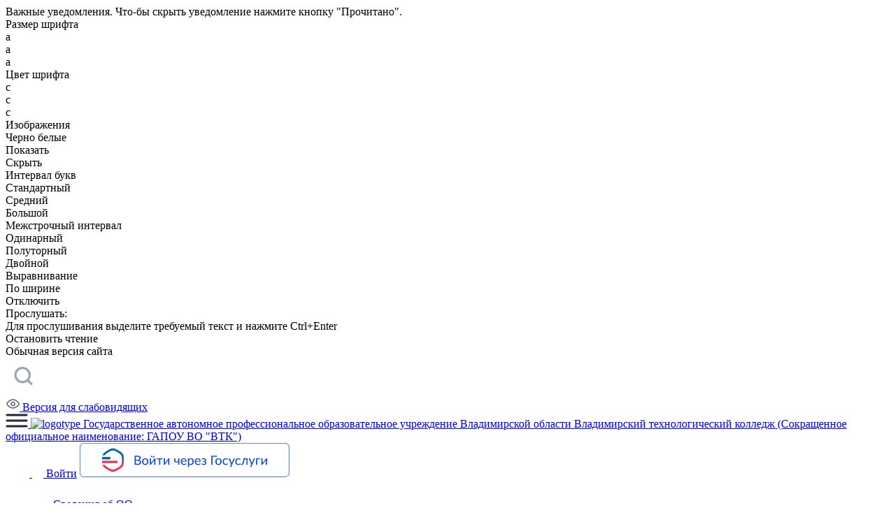

--- FILE ---
content_type: text/html; charset=UTF-8
request_url: https://xn---7-dlc6agxs.xn--p1ai/abiturientam/spisok-postupleniya/
body_size: 16129
content:
<!DOCTYPE html>
<html lang="ru">

<head>
    <meta charset="UTF-8">
    <meta http-equiv="X-UA-Compatible" content="IE=edge">
    <meta name="viewport" content="width=device-width, initial-scale=1.0">
    <link rel="shortcut icon" href="/local/templates/webizi_spo_redisign/img/favicon.svg?v=2" type="image/x-icon">
    <!-- Open Graph разметка -->
    <meta property="og:title" content="Государственное автономное профессиональное образовательное учреждение Владимирской области Владимирский технологический колледж (Сокращенное официальное наименование: ГАПОУ ВО &quot;ВТК&quot;)" />
    <meta property="og:description" content="" />
    <meta property="og:type" content="website" />
    <meta property="og:url" content="t938020.spo.obrazovanie33.ru" />
    <meta property="og:image" content="/local/templates/webizi_spo_redisign/img/graph_img.jpg" />
    <meta property="og:site_name" content="Государственное автономное профессиональное образовательное учреждение Владимирской области Владимирский технологический колледж (Сокращенное официальное наименование: ГАПОУ ВО &quot;ВТК&quot;)" />

    <link rel="stylesheet" href="https://fonts.googleapis.com/css2?family=Manrope:wght@400;700;800&display=swap" />
    <link rel="stylesheet" href="https://fonts.googleapis.com/css2?family=Montserrat:wght@400;700&display=swap" />
    <title>
        Абитуриентам    </title>
    <link href="/bitrix/cache/css/20/webizi_spo_redisign/template_198e8a9684966fe41ea779336826300d/template_198e8a9684966fe41ea779336826300d_v1.css?1749633015504399" type="text/css"  data-template-style="true" rel="stylesheet" >
    
    <style>
        .offer-slide:nth-child(2) {
            background-image: url(/upload/resize_cache/uf/59e/6rd3gi08d5tect5hiwaolob1yj7233ms/2200_2000_1/IMG_5397-_2_-_-kopiya.jpg);
            background-repeat: no-repeat;
            background-size: cover;
            /* background-position: center; */
        }

        .offer-slide:nth-child(3) {
            background-image: url(/local/templates/webizi_spo_redisign/img/offer/slide1bg.png);
            background-repeat: no-repeat;
            background-size: cover;
        }
    </style>

    <!-- микроразметка -->
    <script type="application/ld+json">
        {
            "@context": "https://schema.org",
            "@type": "EducationalOrganization",
            "name": "Государственное автономное профессиональное образовательное учреждение Владимирской области Владимирский технологический колледж (Сокращенное официальное наименование: ГАПОУ ВО &quot;ВТК&quot;)",
            "address": "600026, Россия, Владимирская область, г. Владимир, пр-т Строителей, д. 2 Б",
            "telephone": "8 (4922) 33-64-57",
            "email": "vtk33@bk.ru",
            "image": "/local/templates/webizi_spo_redisign/img/favicon.svg?v=2",
            "url": "t938020.spo.obrazovanie33.ru",
            "sameAs": [
                "",
                "https://vk.com/gapou_vo_vtk",
                "",
                "https://sferum.ru/?p=messages&join=owTOgb0kgRwpNn7LSFOxNBlBSj2lin3lcOQ="
            ],
            "geo": {
                "@type": "GeoCoordinates",
                "latitude": "56.148561",
                "longitude": " 40.371320999999966"
            }
        }
    </script>
    <!-- микроразметка -->

</head>

<body>
    
    <div class="notification-container">
    <div id="notification" class="uk-modal">
        <div class="uk-modal-dialog uk-modal-dialog-large">
            <a href="" class="uk-modal-close uk-close uk-close-alt"></a>
            <div class="wi-notification-popup">
                <div class="wi-notification-title">Важные уведомления. Что-бы скрыть уведомление нажмите кнопку "Прочитано".</div>
                <div class="uk-accordion">
                </div>
            </div>
        </div>
    </div>
</div>    <div class="wi-special-sblock" data-wisenable="N">
		<div class="wi-special-settings">
			<div class="wi-special-block">
				<div class="wi-special-title">Размер шрифта</div>
				<div class="wi-special-data">
					<div class="wi-special-size" data-wisname="size">
						<div data-wisparam="small" onclick='WISP.setClass({"size": "small"})' title="Уменьшенный размер шрифта" class="wi-special-small"><span>a</span></div>
						<div data-wisparam="medium" onclick='WISP.setClass({"size": "medium"})' title="Нормальный размер шрифта" class="wi-special-medium"><span>a</span></div>
						<div data-wisparam="large" onclick='WISP.setClass({"size": "large"})' title="Увеличенный размер шрифта" class="wi-special-large"><span>a</span></div>
					</div>
				</div>
			</div>
			<div class="wi-special-block">
				<div class="wi-special-title">Цвет шрифта</div>
				<div class="wi-special-data">
					<div class="wi-special-color" data-wisname="color">
						<div data-wisparam="bw" onclick='WISP.setClass({"color": "bw"})' title="Черным по белому" class="wi-special-black"><span>c</span></div>
						<div data-wisparam="yb" onclick='WISP.setClass({"color": "yb"})' title="Желтым по черному" class="wi-special-yellow"><span>c</span></div>
						<div data-wisparam="bb" onclick='WISP.setClass({"color": "bb"})' title="Синим по голубому" class="wi-special-blue"><span>c</span></div>
					</div>
				</div>
			</div>
			<div class="wi-special-block">
				<div class="wi-special-title">Изображения</div>
				<div class="wi-special-data">
					<div class="wi-special-image" data-wisname="image">
						<div data-wisparam="gray" onclick='WISP.setClass({"image": "gray"})' title="Преобразовать изображения в черно белый формат" class="wi-special-gray">Черно белые</div>
						<div data-wisparam="on" onclick='WISP.setClass({"image": "on"})' title="Отобразить изображения и фоновые картинки" class="wi-special-on">Показать</div>
						<div data-wisparam="off" onclick='WISP.setClass({"image": "off"})' title="Скрыть изображения и фоновые картинки" class="wi-special-off">Скрыть</div>
					</div>
				</div>
			</div> 
			<div style="clear:both"></div>
			<div class="wi-special-block">
				<div class="wi-special-title">Интервал букв</div>
				<div class="wi-special-data">
					<div class="wi-special-image" data-wisname="kerning">
						<div data-wisparam="standart" onclick='WISP.setClass({"kerning": "standart"})' title="Стандартный" class="wi-special-kstandart">Стандартный</div>
						<div data-wisparam="medium" onclick='WISP.setClass({"kerning": "medium"})' title="Средний" class="wi-special-kmedium">Средний</div>
						<div data-wisparam="large" onclick='WISP.setClass({"kerning": "large"})' title="Большой" class="wi-special-klarge">Большой</div>
					</div>
				</div>
			</div>
			<div class="wi-special-block">
				<div class="wi-special-title">Межстрочный интервал</div>
				<div class="wi-special-data">
					<div class="wi-special-image" data-wisname="interval">
						<div data-wisparam="one" onclick='WISP.setClass({"interval": "one"})' title="Одинарный" class="wi-special-ione">Одинарный</div>
						<div data-wisparam="oneandahalf" onclick='WISP.setClass({"interval": "oneandahalf"})' title="Полуторный" class="wi-special-ioneandahalf">Полуторный</div>
						<div data-wisparam="double" onclick='WISP.setClass({"interval": "double"})' title="Двойной" class="wi-special-idouble">Двойной</div>
					</div>
				</div>
			</div>
			<div class="wi-special-block">
				<div class="wi-special-title">Выравнивание</div>
				<div class="wi-special-data">
					<div class="wi-special-image" data-wisname="align">
						<div data-wisparam="justify" onclick='WISP.setClass({"align": "justify"})' title="По ширине" class="wi-special-ajustify">По ширине</div>
						<div data-wisparam="off" onclick='WISP.setClass({"align": "off"})' title="Полуторный" class="wi-special-aoff">Отключить</div>
					</div>
				</div>
			</div>
			<div class="wi-special-block">
				<div class="wi-special-title">Прослушать:</div>
				<div class="wi-special-data">
					<div id="speack-block">
						<div class="message">Для прослушивания выделите требуемый текст и нажмите Ctrl+Enter</div>
						<span class="cancelText" onclick='WISP.cancelText()'>Остановить чтение</span>
					</div>
				</div>
			</div>
			<div class="wi-special-return"><span onclick="WISP.backToDef(this)" title="Переключиться к обычной версии сайта">Обычная версия сайта</span></div>
		</div>
	</div>        <!--Меню три полоски-->
    <div id="offcanvas-usage" class="new-leftsidebar" uk-offcanvas="mode: none" style="display: none">
        <div class="uk-offcanvas-bar">
            <div class="leftsidebar-wrap">
                                                 <ul id="main-menu" class="sm sm-clean left-sidebar__nav">
							<li class="main-menu__item_withchilds"><a href="/sveden/" >Сведения об образовательной организации</a>
            <ul>
															<li><a href="/sveden/common/">Основные сведения</a></li>
																		<li><a href="/sveden/struct/">Структура и органы управления образовательной организацией</a></li>
																		<li><a href="/sveden/document/">Документы</a></li>
																		<li><a href="/sveden/education/">Образование</a></li>
																		<li><a href="/sveden/eduStandarts/">Образовательные стандарты и требования</a></li>
																		<li><a href="/sveden/managers/">Руководство</a></li>
																		<li><a href="/sveden/employees/">Педагогический состав</a></li>
																		<li><a href="/sveden/dsreda/">Материально-техническое обеспечение и оснащенность образовательного процесса. Доступная среда</a></li>
																		<li><a href="/sveden/grants/">Стипендии и меры поддержки обучающихся</a></li>
																		<li><a href="/sveden/paid_edu/">Платные образовательные услуги</a></li>
																		<li><a href="/sveden/budget/">Финансово-хозяйственная деятельность</a></li>
																		<li><a href="/sveden/vacant/">Вакантные места для приема (перевода) обучающихся»</a></li>
																		<li><a href="/sveden/cooperation/">Международное сотрудничество</a></li>
																		<li><a href="/sveden/food/">Организация питания в образовательной организации</a></li>
										</ul></li>											<li><a href="/sveden/legMap/">Законодательная карта</a></li>
														<li class="main-menu__item_withchilds"><a href="/o-kolledzhe/" >О колледже</a>
            <ul>
															<li><a href="/o-kolledzhe/">История колледжа</a></li>
																		<li><a href="/o-kolledzhe/sotrudnichestvo/">Сотрудничество</a></li>
																		<li><a href="/o-kolledzhe/foto-i-videomaterialy/">Фото и видеоматериалы</a></li>
																		<li><a href="/o-kolledzhe/dostizheniya/">Достижения</a></li>
																		<li><a href="/">История колледжа (видео)</a></li>
																		<li><a href="https://втк-пл7.рф/upk.php">УПК</a></li>
										</ul></li>											<li><a href="/nauchno-issledovatelyskaya-deyatelynost/">Научно-исследовательская деятельность</a></li>
														<li class="main-menu__item_withchilds"><a href="/studencheskaya-zhizn/" >Студенческая жизнь</a>
            <ul>
															<li><a href="/anons/">Анонсы</a></li>
																		<li><a href="/news/">Новости</a></li>
																		<li><a href="/studentam/olimpiady-i-konkursy/?clear_cache=Y">Олимпиады и конкурсы</a></li>
																		<li><a href="/studentam/obyavleniya/volonterskoe-dvizhenie.php?sphrase_id=6263">Волонтерская деятельность</a></li>
																		<li><a href="/studencheskiy-sovet.php">Студенческий совет</a></li>
																		<li><a href="/nauchno-issledovatelyskaya-deyatelynost/">Научно-исследовательская деятельность</a></li>
																		<li><a href="/studencheskaya-zhizn/studencheskiy-sportivnyy-klub-vtk-sport.php">Студенческий спортивный клуб "ВТК-спорт"</a></li>
										</ul></li>											<li><a href="/prochie-dokumenty/">Прочие документы</a></li>
																		<li><a href="/vakansii-kolledzha/">Вакансии колледжа</a></li>
																		<li><a href="/kontakty/">Контакты</a></li>
							
                    </ul>
                                  <ul id="main-menu-user" class="sm sm-clean left-sidebar__nav">
							<li class="main-menu__item_withchilds"><a href="/uchastie-v-proektakh/" >Участие в проектах</a>
            <ul>
															<li><a href="https://втк-пл7.рф/uchastie-v-proektakh/molodye-professionaly.php">СЦК Владимирской области</a></li>
																		<li><a href="/uchastie-v-proektakh/olimpiada-zhkkh.php">Олимпиада ЖКХ</a></li>
																		<li><a href="/uchastie-v-proektakh/molodye-professionaly.php">Чемпионат Профессионалы</a></li>
																		<li><a href="/uchastie-v-proektakh/abilimpiks.php">Чемпионат Абилимпикс</a></li>
																		<li><a href="/uchastie-v-proektakh/proekt-bilet-v-budushchie.php">Проект "Билет в будущие"</a></li>
																		<li><a href="/uchastie-v-proektakh/pervaya-professiya-dlya-shkolnikov.php">Первая профессия для школьников</a></li>
																		<li><a href="/uchastie-v-proektakh/regionalnyy-standart.php">Региональный стандарт кадрового обеспечения</a></li>
																		<li><a href="https://втк-пл7.рф/regionalnaya-innovatsionnaya-ploshchadka.php">Региональная инновационная площадка</a></li>
																		<li><a href="/uchastie-v-proektakh/tsos/">Внедрение ЦОС</a></li>
																		<li><a href="/uchastie-v-proektakh/vedushchiy-kolledzh.php">Ведущий колледж</a></li>
																		<li><a href="/uchastie-v-proektakh/karernoe-soprovozhdenie.php">Карьерное сопровождение</a></li>
																		<li><a href="/uchastie-v-proektakh/втк-пл7.рф/sodeystvie-zanyatosti-natsionalnogo-proekta-demografiya.php">Содействие занятости проекта "Демография"</a></li>
																		<li><a href="https://втк-пл7.рф/otkrytie-masterskikh.php">Федеральный проект "Образование"</a></li>
																		<li><a href="/uchastie-v-proektakh/navyki-mudrykh.php">Проект "Старшее поколение"</a></li>
																		<li><a href="https://втк-пл7.рф/federalnye-proekty/federalnyy-proekt-molodye-professionaly-povyshenie-konkurentosposobnosti-professionalnogo-obrazovani.php?clear_cache=Y">Федеральный проект "Молодые профессионалы"</a></li>
																		<li><a href="/uchastie-v-proektakh/uchastie-v-ftspro.php">Участие в ФЦПРО</a></li>
										</ul></li>							<li class="main-menu__item_withchilds"><a href="/informatsiya-o-proforientatsionnoy-rabote-s-obuchayushchimisya-invalidami-i-litsami-s-ovz/" >Информация для лиц с ОВЗ</a>
            <ul>
															<li><a href="/informatsiya-o-proforientatsionnoy-rabote-s-obuchayushchimisya-invalidami-i-litsami-s-ovz/proforientatsionnaya-rabota.php">Профориентационная работа</a></li>
																		<li><a href="/informatsiya-o-proforientatsionnoy-rabote-s-obuchayushchimisya-invalidami-i-litsami-s-ovz/trudoustroystvo/">Трудоустройство</a></li>
																		<li><a href="/informatsiya-o-proforientatsionnoy-rabote-s-obuchayushchimisya-invalidami-i-litsami-s-ovz/adaptirovannye-obrazovatelnye-programmy/">Адаптированные образовательные программы</a></li>
																		<li><a href="/informatsiya-o-proforientatsionnoy-rabote-s-obuchayushchimisya-invalidami-i-litsami-s-ovz/dostupnaya-sreda/">Доступная среда</a></li>
										</ul></li>							<li class="main-menu__item_withchilds"><a href="/demonstratsionnyy-ekzamen/" >Демонстрационный экзамен</a>
            <ul>
															<li><a href="/demonstratsionnyy-ekzamen/2026-g.php?clear_cache=Y">2026 год</a></li>
																		<li><a href="/demonstratsionnyy-ekzamen/2025-g/">2025 год</a></li>
																		<li><a href="/demonstratsionnyy-ekzamen/2024-g/">2024 год</a></li>
																		<li><a href="/demonstratsionnyy-ekzamen/2023-g/">2023 год</a></li>
																		<li><a href="/demonstratsionnyy-ekzamen/2022-g/">2022 год</a></li>
																		<li><a href="/demonstratsionnyy-ekzamen/2021-g.php">2021 год</a></li>
																		<li><a href="/demonstratsionnyy-ekzamen/2020-g.php">2020 год</a></li>
																		<li><a href="/demonstratsionnyy-ekzamen/2019-g.php">2019 год</a></li>
										</ul></li>											<li><a href="/vospitatelnaya-rabota.php">Воспитательная работа</a></li>
																		<li><a href="/pravovoy-ugolok1/">Правовой уголок</a></li>
														<li class="main-menu__item_withchilds"><a href="/sotrudnikam/" >Независимая оценка качества образования</a>
            <ul>
															<li><a href="/sotrudnikam/pedagogicheskaya-kopilka/">Педагогическая копилка</a></li>
										</ul></li>											<li><a href="/avangard/">Авангард</a></li>
																		<li><a href="/akkreditatsionnyy-monitoring/">Аккредитационный мониторинг</a></li>
																		<li><a href="/protivodeystvie-korruptsii/">Противодействие коррупции</a></li>
							</ul>
            

                <a href="#" class="close-offcanvas">
                    Закрыть
                    <i class="fa fa-close"></i>
                </a>
                <div class="leftsidebar-footer">
                    <div class="leftsidebar-footer__title">
                        Контакты
                    </div>
                    <ul class="reset_ul_ol">
                        <li>
                            <a href="tel:74922322542">
                                <span>Телефон:</span>
                                8 (4922) 33-64-57                            </a>
                        </li>
                        <li>
                            <a href="mailto:info@vamk33.ru">
                                <span>Почта::</span>
                                vtk33@bk.ru                            </a>
                        </li>
                        <li>
                            <span>
                                600026, Россия, Владимирская область, г. Владимир, пр-т Строителей, д. 2 Б                            </span>
                        </li>
                    </ul>
                </div>
            </div>
        </div>
    </div>
    <header class="header">
        <div class="header-top">
            <div class="uk-container">
                <div class="header-top__wrap">
                    <div class="header-top__logotype-wrap">
                                                <a href="/search/" class="base-link search-btn">
                            <img src="/local/templates/webizi_spo_redisign/img/common/icons/search.png" alt="Поиск...">
                        </a>
                    </div>
                    <a href="#" onclick="WISP.init('toSpecial');" class="base-link outlined-link">
                        <span class="link-icon">
                            <img src="/local/templates/webizi_spo_redisign/img/common/icons/grey-eye.png" alt="eye">
                        </span>
                        Версия для слабовидящих
                    </a>
                </div>
            </div>
        </div>
        <div class="header-bottom">
            <div class="uk-container">
                <div class="header-bottom__wrap">
                    <div class="header-bottom__logotype-wrap">
                        <a href="#offcanvas-overlay" class="uk-button uk-button-default uk-margin-small-right header-bottom__menubtn" uk-toggle="target: #offcanvas-usage">
                            <img src="/local/templates/webizi_spo_redisign/img/common/icons/menu.svg" alt="menu">
                        </a>
                        <a href="/" class="header-bottom__logo base-link">
                                                            <img src="/upload/uf/1b1/l8c2uabqouhf9zcbovyrw3wbx1bi3vqk/emblema-VTK-.png" alt="logotype">
                                                        <span>
                                Государственное автономное профессиональное образовательное учреждение Владимирской области Владимирский технологический колледж (Сокращенное официальное наименование: ГАПОУ ВО &quot;ВТК&quot;)                            </span>
                        </a>
                    </div>

                    <div class="header-bottom__actions">
                                                                            <a href="https://vk.com/gapou_vo_vtk" class="base-link social" target="blank">
                                <img src="/local/templates/webizi_spo_redisign/img/common/icons/vk.svg" alt="vk">
                            </a>
                                                                                                    <a href="https://sferum.ru/?p=messages&join=owTOgb0kgRwpNn7LSFOxNBlBSj2lin3lcOQ=" class="base-link social" target="blank">
                                <img src="/local/templates/webizi_spo_redisign/img/common/icons/sferum.svg" alt="sferum">
                            </a>
                                                
                                                    <a href="/auth/" class="base-link base-primary-btn">Войти</a>
                            <a href="https://xn--33-6kcadhwnl3cfdx.xn--p1ai/esia/spo.php" class="gosuslugi_new">
                                <img style="width: 300px;" src="/local/templates/webizi_spo_redisign/img/gosuslugiID_znak+text_L_blue_outline.svg" alt="">
                            </a>
                                            </div>
                </div>
            </div>
        </div>
        <!-- Верхнее меню -->
        <div class="header-navigation">
            <div class="uk-container">
                <ul class="header-navigation__list reset_ul_ol">
                    <li class="header-navigation__item-btn">
                        <a href="/sveden/">
                            <span><img src="/local/templates/webizi_spo_redisign/img/header/document-text.png" alt="beginners"></span>
                            Сведения об ОО
                        </a>
                    </li>
                    <li class="header-navigation__item">
                        <a href="#" class="header-navigation__item-main">
                            <span><img src="/local/templates/webizi_spo_redisign/img/header/beginners.png" alt="beginners"></span>
                            Абитуриентам
                        </a>
                        <div class="header-navigation__menu">
                            <div class="uk-container">
                                <ul class="header-navigation__menu__list reset_ul_ol">
                                    

							<li class="header-navigation__menu__list-item header-navigation__menu__list-item_childs"><a href="/abiturientam/priemnaya-komissiya/" >Приемная комиссия</a>
            <ul class="reset_ul_ol">
															<li><a href="/abiturientam/priemnaya-komissiya/vstupitelnye-ispytaniya/">Вступительные испытания</a></li>
																		<li><a href="/abiturientam/priemnaya-komissiya/reyting-abiturientov/">Рейтинг абитуриентов</a></li>
																		<li><a href="/abiturientam/priemnaya-komissiya/dokumenty-dlya-postupleniya.php">Документы для поступления</a></li>
										</ul></li>											<li><a href="/abiturientam/den-otkrytykh-dverej/">День открытых дверей</a></li>
																		<li><a href="/abiturientam/obshhezhitie-dlya-inogorodnikh-studentov/">Общежитие для иногородних студентов</a></li>
																		<li><a href="/abiturientam/o-kolledzhe/">О колледже</a></li>
																		<li><a href="/abiturientam/spetsialnosti/">Специальности</a></li>
																		<li><a href="https://образование33.рф/elektronnyy-kolledzh">Подать заявление</a></li>
																		<li><a href="https://образование33.рф/elektronnyy-kolledzh/proverka-statusa-zayavleniya/">Проверка поданного заявления </a></li>
																		<li><a href="/abiturientam/test-na-professionalnoe-samoopredelenie/">Тест на профессиональное самоопределение</a></li>
																		<li><a href="/abiturientam/proforientatsiya/">Профориентация</a></li>
																		<li><a href="/abiturientam/obyavleniya/">Объявления</a></li>
							                                    

											<li><a href="/obrkredit-v-spo.php">Обркредит в СПО</a></li>
																		<li><a href="/tselevoe-obuchenie.php">Целевое обучение</a></li>
							





<!-- <div class="header-navigation__menu">
    <div class="uk-container">
        <ul class="header-navigation__menu__list reset_ul_ol">
            <li class="header-navigation__menu__list-item">
                <a href="#">Контакты</a>
            </li>
            <li class="header-navigation__menu__list-item header-navigation__menu__list-item_childs">
                <a href="#">Часто задаваемые вопросы</a>
                <ul class="reset_ul_ol">
                    <li>
                        <a href="#">Контакты 1.1</a>
                    </li>
                    <li>
                        <a href="#">Контакты 1.1</a>
                    </li>
                    <li class="header-navigation__menu__list-item header-navigation__menu__list-item_childs">
                        <a href="#">Контакты 1.1</a>
                        <ul class="reset_ul_ol">
                            <li>
                                <a href="#">Контакты 1.2</a>
                            </li>
                            <li>
                                <a href="#">Контакты 1.2</a>
                            </li>
                            <li>
                                <a href="#">Контакты 1.2</a>
                            </li>
                        </ul>
                    </li>
                </ul>
            </li>
            <li class="header-navigation__menu__list-item">
                <a href="#">Законодательная карта</a>
            </li>
            <li class="header-navigation__menu__list-item">
                <a href="#">Научно-исследовательская деятельность</a>
            </li>
            <li class="header-navigation__menu__list-item">
                <a href="#">Контакты</a>
            </li>
            <li class="header-navigation__menu__list-item">
                <a href="#">Контакты</a>
            </li>
            <li class="header-navigation__menu__list-item">
                <a href="#">Часто задаваемые вопросы</a>
            </li>
            <li class="header-navigation__menu__list-item">
                <a href="#">Законодательная карта</a>
            </li>
            <li class="header-navigation__menu__list-item">
                <a href="#">Научно-исследовательская деятельность</a>
            </li>
            <li class="header-navigation__menu__list-item">
                <a href="#">Контакты</a>
            </li>
        </ul>
    </div>
</div> -->                                </ul>
                            </div>
                        </div>
                    </li>
                    <li class="header-navigation__item">
                        <a href="#" class="header-navigation__item-main">
                            <span><img src="/local/templates/webizi_spo_redisign/img/header/students.png" alt="students"></span>
                            Студентам
                        </a>
                        <div class="header-navigation__menu">
                            <div class="uk-container">
                                <ul class="header-navigation__menu__list reset_ul_ol">
                                    

											<li><a href="/studentam/raspisanie-zvonkov/">Расписание звонков</a></li>
																		<li><a href="/studentam/raspisanie-zanyatij/">Расписание занятий</a></li>
																		<li><a href="/studentam/dokumenty/">Документы</a></li>
																		<li><a href="/studentam/promezhutochnaya-i-itogovaya-attestatsiya/">Промежуточная и итоговая аттестация</a></li>
																		<li><a href="/studentam/praktika/">Практика</a></li>
																		<li><a href="/studentam/metodicheskie-materialy/">Методические материалы</a></li>
																		<li><a href="/studentam/zaochnoe-obuchenie/">Заочное обучение</a></li>
																		<li><a href="/studentam/proforientatsiya/">Профориентация</a></li>
																		<li><a href="/studentam/olimpiady-i-konkursy/">Олимпиады и конкурсы</a></li>
																		<li><a href="/studentam/trudoustrojstvo-vypusknikov/">Трудоустройство выпускников</a></li>
														<li class="header-navigation__menu__list-item header-navigation__menu__list-item_childs"><a href="/studentam/obyavleniya/" >Объявления</a>
            <ul class="reset_ul_ol">
															<li><a href="/studentam/obyavleniya/obyavleniya.php">Объявления студентам</a></li>
																		<li><a href="/studentam/obyavleniya/vaktsinatsiya-ot-koronovirusnoy-infektsii.php">Вакцинация от COVID-19</a></li>
										</ul></li>											<li><a href="/studentam/studencheskaya-zhizn/">Студенческая жизнь</a></li>
																		<li><a href="/studentam/studencheskiy-sovet/">Студенческий совет</a></li>
																		<li><a href="/studentam/tsentr-razmeshcheniya-studentov/">Центр размещения студентов</a></li>
																		<li><a href="/studentam/tsentr-karery/">Центр карьеры</a></li>
																		<li><a href="https://спо.образование33.рф/auth/login-page">Вход в электронный дневник</a></li>
																		<li><a href="/studentam/proekty/">Проекты</a></li>
																		<li><a href="/studentam/meropriyatiya/">Мероприятия</a></li>
																		<li><a href="/studentam/organizatsiya-elektronnogo-i-distantsionnogo-obucheniya/">Организация электронного и дистанционного обучения</a></li>
																		<li><a href="/studentam/oplata-obucheniya/">Оплата обучения</a></li>
																		<li><a href="/studentam/chempionatnoe-dvizhenie/">Чемпионатное движение</a></li>
																		<li><a href="/studentam/volonterskoe-dvizhenie/">Волонтерское движение</a></li>
																		<li><a href="/studentam/demonstratsionnyy-ekzamen/">Демонстрационный экзамен</a></li>
																		<li><a href="/studentam/obshhezhitie-dlya-inogorodnikh-studentov/">Общежитие для иногородних студентов</a></li>
							                                    

											<li><a href="https://втк-пл7.рф/elektronnaya-informatsionno-obrazovatelnaya-sreda">ЭИОС</a></li>
							





<!-- <div class="header-navigation__menu">
    <div class="uk-container">
        <ul class="header-navigation__menu__list reset_ul_ol">
            <li class="header-navigation__menu__list-item">
                <a href="#">Контакты</a>
            </li>
            <li class="header-navigation__menu__list-item header-navigation__menu__list-item_childs">
                <a href="#">Часто задаваемые вопросы</a>
                <ul class="reset_ul_ol">
                    <li>
                        <a href="#">Контакты 1.1</a>
                    </li>
                    <li>
                        <a href="#">Контакты 1.1</a>
                    </li>
                    <li class="header-navigation__menu__list-item header-navigation__menu__list-item_childs">
                        <a href="#">Контакты 1.1</a>
                        <ul class="reset_ul_ol">
                            <li>
                                <a href="#">Контакты 1.2</a>
                            </li>
                            <li>
                                <a href="#">Контакты 1.2</a>
                            </li>
                            <li>
                                <a href="#">Контакты 1.2</a>
                            </li>
                        </ul>
                    </li>
                </ul>
            </li>
            <li class="header-navigation__menu__list-item">
                <a href="#">Законодательная карта</a>
            </li>
            <li class="header-navigation__menu__list-item">
                <a href="#">Научно-исследовательская деятельность</a>
            </li>
            <li class="header-navigation__menu__list-item">
                <a href="#">Контакты</a>
            </li>
            <li class="header-navigation__menu__list-item">
                <a href="#">Контакты</a>
            </li>
            <li class="header-navigation__menu__list-item">
                <a href="#">Часто задаваемые вопросы</a>
            </li>
            <li class="header-navigation__menu__list-item">
                <a href="#">Законодательная карта</a>
            </li>
            <li class="header-navigation__menu__list-item">
                <a href="#">Научно-исследовательская деятельность</a>
            </li>
            <li class="header-navigation__menu__list-item">
                <a href="#">Контакты</a>
            </li>
        </ul>
    </div>
</div> -->                                </ul>
                            </div>
                        </div>
                    </li>
                    <li class="header-navigation__item">
                        <a href="#" class="header-navigation__item-main">
                            <span><img src="/local/templates/webizi_spo_redisign/img/header/parents.png" alt="parents"></span>
                            Родителям
                        </a>
                        <div class="header-navigation__menu">
                            <div class="uk-container">
                                <ul class="header-navigation__menu__list reset_ul_ol">
                                                                        

											<li><a href="/roditelyam/pitanie-i-zdorovye/">Питание и здоровье</a></li>
																		<li><a href="/roditelyam/vospitatelynaya-rabota/">Воспитательная работа</a></li>
																		<li><a href="/roditelyam/klassnye-rukovoditeli/">Классные руководители</a></li>
														<li class="header-navigation__menu__list-item header-navigation__menu__list-item_childs"><a href="/roditelyam/obyavleniya/" >Объявления</a>
            <ul class="reset_ul_ol">
															<li><a href="/roditelyam/obyavleniya/obyavleniya.php">Объявления</a></li>
																		<li><a href="/roditelyam/obyavleniya/forma-zayavleniya-roditeley.php">Форма заявления родителей</a></li>
																		<li><a href="/roditelyam/obyavleniya/vaktsinatsiya-ot-koronovirusnoy-infektsii.php">Вакцинация от COVID-19</a></li>
										</ul></li>											<li><a href="/roditelyam/o-kolledzhe/">О колледже</a></li>
																		<li><a href="https://образование33.рф/elektronnyy-kolledzh/">Подать заявление</a></li>
																		<li><a href="https://образование33.рф/elektronnyy-kolledzh/proverka-statusa-zayavleniya/">Проверка поданного заявления</a></li>
																		<li><a href="https://спо.образование33.рф/auth/login-page">Вход в электронный дневник</a></li>
																		<li><a href="/roditelyam/priemnaya-komissiya/">Приемная комиссия</a></li>
																		<li><a href="/roditelyam/den-otkrytykh-dverey/">День открытых дверей</a></li>
																		<li><a href="/roditelyam/obshchezhitie-dlya-inogorodnikh-studentov/">Общежитие для иногородних студентов</a></li>
																		<li><a href="/roditelyam/meropriyatiya/">Мероприятия</a></li>
																		<li><a href="/roditelyam/dokumenty/">Документы</a></li>
																		<li><a href="/roditelyam/organizatsiya-elektronnogo-i-distantsionnogo-obucheniya/">Организация электронного и дистанционного обучения</a></li>
							                                    



<!-- <div class="header-navigation__menu">
    <div class="uk-container">
        <ul class="header-navigation__menu__list reset_ul_ol">
            <li class="header-navigation__menu__list-item">
                <a href="#">Контакты</a>
            </li>
            <li class="header-navigation__menu__list-item header-navigation__menu__list-item_childs">
                <a href="#">Часто задаваемые вопросы</a>
                <ul class="reset_ul_ol">
                    <li>
                        <a href="#">Контакты 1.1</a>
                    </li>
                    <li>
                        <a href="#">Контакты 1.1</a>
                    </li>
                    <li class="header-navigation__menu__list-item header-navigation__menu__list-item_childs">
                        <a href="#">Контакты 1.1</a>
                        <ul class="reset_ul_ol">
                            <li>
                                <a href="#">Контакты 1.2</a>
                            </li>
                            <li>
                                <a href="#">Контакты 1.2</a>
                            </li>
                            <li>
                                <a href="#">Контакты 1.2</a>
                            </li>
                        </ul>
                    </li>
                </ul>
            </li>
            <li class="header-navigation__menu__list-item">
                <a href="#">Законодательная карта</a>
            </li>
            <li class="header-navigation__menu__list-item">
                <a href="#">Научно-исследовательская деятельность</a>
            </li>
            <li class="header-navigation__menu__list-item">
                <a href="#">Контакты</a>
            </li>
            <li class="header-navigation__menu__list-item">
                <a href="#">Контакты</a>
            </li>
            <li class="header-navigation__menu__list-item">
                <a href="#">Часто задаваемые вопросы</a>
            </li>
            <li class="header-navigation__menu__list-item">
                <a href="#">Законодательная карта</a>
            </li>
            <li class="header-navigation__menu__list-item">
                <a href="#">Научно-исследовательская деятельность</a>
            </li>
            <li class="header-navigation__menu__list-item">
                <a href="#">Контакты</a>
            </li>
        </ul>
    </div>
</div> -->                                </ul>
                            </div>
                        </div>
                    </li>
                    <li class="header-navigation__item">
                        <a href="#" class="header-navigation__item-main">
                            <span><img src="/local/templates/webizi_spo_redisign/img/header/employee.png" alt="employee"></span>
                            Сотрудникам
                        </a>
                        <div class="header-navigation__menu">
                            <div class="uk-container">
                                <ul class="header-navigation__menu__list reset_ul_ol">
                                    

											<li><a href="/sotrudnikam/attestatsii/">Аттестация</a></li>
																		<li><a href="/sotrudnikam/dokumenty/">Документы</a></li>
																		<li><a href="/sotrudnikam/metodicheskie-materialy/">Методические материалы</a></li>
																		<li><a href="/sotrudnikam/obyavleniya/">Объявления</a></li>
																		<li><a href="/sotrudnikam/peredovye-pedagogicheskie-tekhnologii/">Передовые педагогические технологии</a></li>
																		<li><a href="/sotrudnikam/meropriyatiya/">Мероприятия</a></li>
																		<li><a href="/sotrudnikam/organizatsiya-elektronnogo-i-distantsionnogo-obucheniya/">Организация электронного и дистанционного обучения</a></li>
																		<li><a href="/sotrudnikam/konkurs-master-goda/">Конкурс "Мастер года"</a></li>
																		<li><a href="/sotrudnikam/vnutrennyaya-sistema-otsenki-kachestva-obrazovaniya/">Внутренняя система оценки качества образования</a></li>
																		<li><a href="/sotrudnikam/muzey/">Музей</a></li>
																		<li><a href="/sotrudnikam/obuchenie-sotrudnikov/">Обучение сотрудников</a></li>
																		<li><a href="/sotrudnikam/perepodgotovka/">Переподготовка</a></li>
							                                    

											<li><a href="/sovremennye-pedagogicheskie-tekhnologii.php">Современные педагогические технологии</a></li>
							





<!-- <div class="header-navigation__menu">
    <div class="uk-container">
        <ul class="header-navigation__menu__list reset_ul_ol">
            <li class="header-navigation__menu__list-item">
                <a href="#">Контакты</a>
            </li>
            <li class="header-navigation__menu__list-item header-navigation__menu__list-item_childs">
                <a href="#">Часто задаваемые вопросы</a>
                <ul class="reset_ul_ol">
                    <li>
                        <a href="#">Контакты 1.1</a>
                    </li>
                    <li>
                        <a href="#">Контакты 1.1</a>
                    </li>
                    <li class="header-navigation__menu__list-item header-navigation__menu__list-item_childs">
                        <a href="#">Контакты 1.1</a>
                        <ul class="reset_ul_ol">
                            <li>
                                <a href="#">Контакты 1.2</a>
                            </li>
                            <li>
                                <a href="#">Контакты 1.2</a>
                            </li>
                            <li>
                                <a href="#">Контакты 1.2</a>
                            </li>
                        </ul>
                    </li>
                </ul>
            </li>
            <li class="header-navigation__menu__list-item">
                <a href="#">Законодательная карта</a>
            </li>
            <li class="header-navigation__menu__list-item">
                <a href="#">Научно-исследовательская деятельность</a>
            </li>
            <li class="header-navigation__menu__list-item">
                <a href="#">Контакты</a>
            </li>
            <li class="header-navigation__menu__list-item">
                <a href="#">Контакты</a>
            </li>
            <li class="header-navigation__menu__list-item">
                <a href="#">Часто задаваемые вопросы</a>
            </li>
            <li class="header-navigation__menu__list-item">
                <a href="#">Законодательная карта</a>
            </li>
            <li class="header-navigation__menu__list-item">
                <a href="#">Научно-исследовательская деятельность</a>
            </li>
            <li class="header-navigation__menu__list-item">
                <a href="#">Контакты</a>
            </li>
        </ul>
    </div>
</div> -->                                </ul>
                            </div>
                        </div>
                    </li>
                    <li class="header-navigation__item-btn">
                        <a href="/partnery" class="header-navigation__item-main">
                            <span><img src="/local/templates/webizi_spo_redisign/img/header/partners.png" alt="partners"></span>
                            Партнёры
                        </a>
                    </li>
                </ul>
            </div>
        </div>

    </header>

    <!--Слайдер-->
            <div class="breadcrumb_block">
            <div class="breadcrumbs-wrap"><div class="uk-container"><ul class="uk-breadcrumb"><li><a href="/" title="Главная">Главная</a></li><li><a href="/abiturientam/" title="Абитуриентам">Абитуриентам</a></li><li><a href="/abiturientam/spisok-postupleniya/" title="Список поступления">Список поступления</a></li></ul></div></div>        </div>
                <div class="uk-container uk-margin-top uk-margin-bottom uk-text-justify">
            <h1>Абитуриентам</h1>
        <style>
.offer-slide_actions {
    display: -webkit-box;
    display: -ms-flexbox;
    display: flex;
    -webkit-box-align: center;
    -ms-flex-align: center;
    align-items: center;
    gap: 20px;
    margin: 20px 20px;
justify-content: center;

}
</style>
<p style="text-align: center;">
	<b><span style="color: #ff0000;">Информация для поступления абитуриентов н 2025/2026 учебный год</span></b><br>
	<br>
	&nbsp; &nbsp;ГАПОУ ВО "Владимирский технологический колледж" в соответствии с <a href="https://xn---7-dlc6agxs.xn--p1ai/sveden/education/Licen_07.12.2023_1701942032.pdf" target="_blank">лицензией</a> на осуществление образовательной деятельности объявляет прием на <span style="color: #ff0000;">бюджетной основе</span> на <span style="color: #ff0000;">очную</span> форму получения образования.
</p>
<p style="text-align: center;">
 <span style="font-size: 20pt;">Телефон для справок:&nbsp;(4922) 33-80-68</span>
</p>
<p style="text-align: center;">
 <a title="Правила приема на обучение по образовательным программам СПО и ПП на 2025-2026 уч.год" href="/upload/site_files/20/Правила%20приема%202025-2026.pdf" target="_blank">Правила приема на обучение по образовательным программам СПО и ПП на 2025-2026 уч.год</a>
</p>
<p>
</p>
<p style="text-align: center;">
	 Подача документов в колледж возможна в следующих форматах:
</p>
<p style="text-align: left;">
</p>
<ul>
	<li>
	<p style="text-align: left;">
		 Лично в приемной комиссии колледжа;
	</p>
 </li>
	<li>
	<p style="text-align: left;">
		 Почтой России;
	</p>
 </li>
	<li>
	<p style="text-align: left;">
 <a title="Портал государственных и муниципальных услуг в сфере образования Владимирской области Электронное образование" target="_blank" href="http://xn--33-6kcadhwnl3cfdx.xn--p1ai/">Портал государственных и муниципальных услуг в сфере образования Владимирской области Электронное образование</a>.
	</p>
	<p style="text-align: justify;">
		 (в случае подачи заявления с использованием функционала порталов государственных услуг: копию документа об образовании и (или) документа об образовании и о квалификации или электронный дубликат документа об образовании и (или) документа об образовании и о квалификации, созданный уполномоченным должностным лицом многофункционального центра предоставления государственных и муниципальных услуг и заверенный усиленной квалифицированной электронной подписью уполномоченного должностного лица многофункционального центра предоставления государственных и муниципальных услуг, копию документа, подтверждающего право преимущественного или первоочередного приема в соответствии с частью 4 статьи 68 Федерального закона "Об образовании в Российской Федерации", за исключением документов, которые могут быть получены с использованием единой системы межведомственного электронного взаимодействия)
	</p>
	<p style="text-align: left;">
	</p>
	<p>
	</p>
 </li>
</ul>
<p style="text-align: center;">
</p>
<p style="text-align: center;">
 <span style="text-align: center;">Требуемые документы для поступления в колледж:</span>
</p>
<p style="text-align: center;">
	 Граждане Российской Федерации:
</p>
<p style="text-align: center;">
 <u>Пакет документов для поступающих по программам ПКРС и ПССЗ</u><br>
</p>
<p style="text-align: left;">
</p>
<ul>
	<li>
	<p style="text-align: left;">
 <a title="Заявление поступающего" href="/upload/site_files/20/СПО%20Заявление%20поступающего.docx" target="_blank">Заявление поступающего</a>;
	</p>
 </li>
	<li>
	<p style="text-align: left;">
 <a title="Заявление родителя о предоставлении информации об обучающемся в электронной форме" href="/upload/site_files/20/3%20формы%20-%202025%20ЗАЯВЛЕНИя%20и%20Согласия%20об-ся%20и%20родителя.doc" target="_blank">Заявление родителя о предоставлении информации об обучающемся в электронной форме</a>;
	</p>
 </li>
	<li>
	<p style="text-align: left;">
 <a title="Согласия родителя (законного представителя) на обработку персональных данных" href="/upload/site_files/20/3%20формы%20-%202025%20ЗАЯВЛЕНИя%20и%20Согласия%20об-ся%20и%20родителя.doc" target="_blank">Согласия родителя (законного представителя) на обработку персональных данных</a>;
	</p>
 </li>
	<li>
	<p style="text-align: left;">
 <a title="/upload/site_files/20/Согласия обучающегося (абитуриента) на обработку персональных данных" href="/upload/site_files/20/3%20формы%20-%202025%20ЗАЯВЛЕНИя%20и%20Согласия%20об-ся%20и%20родителя.doc" target="_blank">Согласия обучающегося (абитуриента) на обработку персональных данных</a>;
	</p>
 </li>
	<li>
	<p style="text-align: left;">
		 Оригинал и ксерокопию документа об образовании и (или) квалификации, кроме случаев подачи заявления с использованием функционала федеральной государственной информационной системы "Единый портал государственных и муниципальных услуг (функций)";
	</p>
 </li>
	<li>
	<p style="text-align: left;">
		 Оригинал и ксерокопию документов, удостоверяющих личность, гражданство, кроме случаев подачи заявления с использованием функционала федеральной государственной информационной системы "Единый портал государственных и муниципальных услуг (функций)";
	</p>
 </li>
	<li>
	<p style="text-align: left;">
		 4 фотографии (3x4).
	</p>
 </li>
	<li>
	<p style="text-align: left;">
		 Оригинал или копию документа, подтверждающего право преимущественного или первоочередного приема в соответствии с частью 4 статьи 68 Федерального закона "Об образовании в Российской Федерации"
	</p>
 </li>
</ul>
<div>
 <br>
	 Поступающие помимо документов, указанных выше, вправе предоставить оригинал или копию документов, подтверждающих результаты индивидуальных достижений, а также копию договора о целевом обучении, заверенную заказчиком целевого обучения, или незаверенную копию указанного договора с предъявлением его оригинала.
</div>
<p style="text-align: center;">
 <u>Пакет документов для поступающих по программам профессиональной подготовки</u>
</p>
<p style="text-align: left;">
 <a title="Заявление поступающего по программам ПП" target="_blank" href="/upload/site_files/20/Заявление%20поступающего%20по%20программам%20ПП.docx"></a>
</p>
<p style="text-align: left;">
 <a title="Заявление поступающего по программам ПП" target="_blank" href="/upload/site_files/20/Заявление%20поступающего%20по%20программам%20ПП.docx"></a>
</p>
<ul>
	<li>
	<p style="text-align: left;">
 <a title="Заявление поступающего по программам ПП" href="/upload/site_files/20/ПП%20ОБРАЗЕЦ%202025г%20Заявление%20поступающего.docx" target="_blank">Заявление поступающего по программам ПП</a>;
	</p>
 </li>
	<li>
	<p>
 <a title="Заявление родителя о предоставлении информации об обучающемся в электронной форме" href="/upload/site_files/20/3%20формы%20-%202023%20ЗАЯВЛЕНИя%20и%20Согласия%20об-ся%20и%20родителя.doc" target="_blank">Заявление родителя о предоставлении информации об обучающемся в электронной форме</a>;
	</p>
 </li>
	<li>
	<p>
 <a title="Согласия родителя (законного представителя) на обработку персональных данных" href="http://xn---7-dlc6agxs.xn--p1ai/upload/site_files/20/%D0%A1%D0%BE%D0%B3%D0%BB%D0%B0%D1%81%D0%B8%D1%8F%20%20%D1%80%D0%BE%D0%B4%D0%B8%D1%82%D0%B5%D0%BB%D1%8F%20(%D0%B7%D0%B0%D0%BA%D0%BE%D0%BD%D0%BD%D0%BE%D0%B3%D0%BE%20%D0%BF%D1%80%D0%B5%D0%B4%D1%81%D1%82%D0%B0%D0%B2%D0%B8%D1%82%D0%B5%D0%BB%D1%8F)%20%D0%BD%D0%B0%20%D0%BE%D0%B1%D1%80%D0%B0%D0%B1%D0%BE%D1%82%D0%BA%D1%83%20%D0%BF%D0%B5%D1%80%D1%81%D0%BE%D0%BD%D0%B0%D0%BB%D1%8C%D0%BD%D1%8B%D1%85%20%D0%B4%D0%B0%D0%BD%D0%BD%D1%8B%D1%85.doc" target="_blank">Согласия родителя (законного представителя) на обработку персональных данных</a>;
	</p>
 </li>
	<li>
	<p style="text-align: left;">
 <a title="/upload/site_files/20/Согласия обучающегося (абитуриента) на обработку персональных данных" href="http://xn---7-dlc6agxs.xn--p1ai/upload/site_files/20/%D0%A1%D0%BE%D0%B3%D0%BB%D0%B0%D1%81%D0%B8%D1%8F%20%D0%BE%D0%B1%D1%83%D1%87%D0%B0%D1%8E%D1%89%D0%B5%D0%B3%D0%BE%D1%81%D1%8F%20(%D0%B0%D0%B1%D0%B8%D1%82%D1%83%D1%80%D0%B8%D0%B5%D0%BD%D1%82%D0%B0)%20%D0%BD%D0%B0%20%D0%BE%D0%B1%D1%80%D0%B0%D0%B1%D0%BE%D1%82%D0%BA%D1%83%20%D0%BF%D0%B5%D1%80%D1%81%D0%BE%D0%BD%D0%B0%D0%BB%D1%8C%D0%BD%D1%8B%D1%85%20%D0%B4%D0%B0%D0%BD%D0%BD%D1%8B%D1%85.doc" target="_blank">Согласия обучающегося (абитуриента) на обработку персональных данных</a>;<br>
	</p>
 </li>
	<li>
	<p>
		 Оригинал и ксерокопию документа об образовании и (или) квалификации кроме случаев подачи заявления с использованием функционала федеральной государственной информационной системы "Единый портал государственных и муниципальных услуг (функций)";
	</p>
 </li>
	<li>
	<p>
		 Оригинал и ксерокопию документов, удостоверяющих личность, гражданство, кроме случаев подачи заявления с использованием функционала федеральной государственной информационной системы "Единый портал государственных и муниципальных услуг (функций)";
	</p>
 </li>
	<li>
	<p>
		 4 фотографии (3x4)
	</p>
 </li>
	<li>
	<p>
		 Оригинал или копию документа, подтверждающего право преимущественного или первоочередного приема в соответствии с частью 4 статьи 68 Федерального закона "Об образовании в Российской Федерации"
	</p>
 </li>
</ul>
<p>
</p>
<p>
</p>
 <u>
<p style="text-align: center;">
	 Дополнительные материалы для формирование личных:
</p>
 </u>
<ul>
	<li>
	<p style="text-align: left;">
		 Медицинская справка (ф.086) и копия (При поступлении на обучение по специальностям, входящим в&nbsp;перечень&nbsp;специальностей, при приеме на обучение по которым поступающие проходят обязательные предварительные медицинские осмотры (обследования) в порядке, установленном при заключении трудового договора или служебного контракта по соответствующей должности или специальности, утвержденный постановлением Правительства Российской Федерации от 14 августа 2013 г. N 697, поступающие проходят обязательные предварительные медицинские осмотры (обследования) в порядке, установленном при заключении трудового договора или служебного контракта по соответствующим должности, профессии или специальности);
	</p>
 </li>
	<li>
	<p style="text-align: left;">
		 СНИЛС и копию;
	</p>
 </li>
	<li>
	<p style="text-align: left;">
		 Медицинский полис и копию;
	</p>
 </li>
	<li>
	<p>
		 Заключение ПМПК (для абитуриентов с ОВЗ).
	</p>
 </li>
</ul>
<p style="text-align: justify;">
	 При поступлении на обучение по специальностям, входящим в Перечень специальностей и направлений подготовки, при приеме на обучение по которым поступающие проходят<span style="color: #ff0000;"> обязательные предварительные медицинские осмотры (обследования)</span> в порядке, установленном при заключении трудового договора или служебного контракта по соответствующей должности или специальности, утвержденный постановлением Правительства Российской Федерации от 14 августа 2013 г. N 697.
</p>
<p style="text-align: center;">
	 Иностранные граждане, лица без гражданства, в том числе соотечественники, проживающие за рубежом:
</p>
<ul style="text-align: justify;">
	<p>
	</p>
	<li>
	<p>
		 Медицинская справка (ф.086) и копия (При поступлении на обучение по специальностям, входящим в&nbsp;перечень&nbsp;специальностей, при приеме на обучение по которым поступающие проходят обязательные предварительные медицинские осмотры (обследования) в порядке, установленном при заключении трудового договора или служебного контракта по соответствующей должности или специальности, утвержденный постановлением Правительства Российской Федерации от 14 августа 2013 г. N 697, поступающие проходят обязательные предварительные медицинские осмотры (обследования) в порядке, установленном при заключении трудового договора или служебного контракта по соответствующим должности, профессии или специальности);
	</p>
 </li>
	<p>
	</p>
	<p>
	</p>
	<li><a href="http://втк-пл7.рф/upload/site_files/20/%D0%97%D0%B0%D1%8F%D0%B2%D0%BB%D0%B5%D0%BD%D0%B8%D0%B5%20%D0%BF%D0%BE%D1%81%D1%82%D1%83%D0%BF%D0%B0%D1%8E%D1%89%D0%B5%D0%B3%D0%BE%202020.docx" target="_blank">Заявление на имя директора колледжа</a>;</li>
	<p>
	</p>
	<p>
	</p>
	<li>Копию документа, удостоверяющего личность поступающего, либо документ, удостоверяющий личность иностранного гражданина в Российской Федерации, в соответствии со статьей 10 Федерального закона от 25 июля 2002 г. N 115-ФЗ "О правовом положении иностранных граждан в Российской Федерации";</li>
	<p>
	</p>
	<p>
	</p>
	<li>Оригинал документа иностранного государства об образовании и (или) о квалификации (или его заверенную в установленном порядке копию), если удостоверяемое указанным документом образование признается в Российской Федерации на уровне соответствующего образования в соответствии со статьей 107 Федерального закона (в случае, установленном Федеральным законом, - также свидетельство о признании иностранного образования);</li>
	<p>
	</p>
	<p>
	</p>
	<li>Заверенный в установленном порядке перевод на русский язык документа иностранного государства об образовании и (или) о квалификации и приложения к нему (если последнее предусмотрено законодательством государства, в котором выдан такой документ);</li>
	<p>
	</p>
	<p>
	</p>
	<li>Копии документов или иных доказательств, подтверждающих принадлежность соотечественника, проживающего за рубежом, к группам, предусмотренным статьей 17 Федерального закона от 24 мая 1999 г. N 99-ФЗ "О государственной политике Российской Федерации в отношении соотечественников за рубежом"; Фамилия, имя и отчество (последнее - при наличии) поступающего, указанные в переводах поданных документов, должны соответствовать фамилии, имени и отчеству (последнее - при наличии), указанным в документе, удостоверяющем личность иностранного гражданина в Российской Федерации.</li>
	<p>
	</p>
	<p>
	</p>
	<li>4 фотографии (3x4).</li>
</ul>
<p style="text-align: justify;">
	 Приём на конкурсной основе на основании документов на базе 9-11 классов. Вступительных испытаний - нет (в том числе и для лиц с ограниченными возможностями здоровья).<br>
 <br>
	 Прием заявлений у лиц, поступающих для обучения по специальностям <span style="color: #ff0000;">43.02.17 Технологии индустрии красоты</span>&nbsp;и<span style="color: #ff0000;"> 29.02.10 Конструирование, моделирование и технология изготовления изделий легкой промышленности (по видам)</span>, требующим у поступающих определенных творческих способностей, осуществляется до 10 августа. Крайний срок предоставления оригинала документа об образовании и (или) документа об образовании и о квалификации&nbsp; до 10:00 часов следующего рабочего дня после 10 августа.
</p>
 Вступительные испытания по специальностям:<br>
 <br>
<ul>
	<li>43.02.17 Технологии индустрии красоты&nbsp;проводится в виде творческого задания, в форме рисунка (эскиз прически с натуры в карандаше);</li>
	<li>
	29.02.10 Конструирование, моделирование и технология изготовления изделий легкой промышленности (по видам)&nbsp;проводится в виде творческого задания, в форме рисунка (эскиза фигуры человека в одежде).</li>
</ul>
<p style="text-align: justify;">
	 Дата проведение вступительных испытаний: 11 августа в 10-00<br>
 <br>
	 ДОКУМЕНТЫ, НАПРАВЛЯЕМЫЕ ПО ПОЧТЕ, принимаются не позднее срока завершения приема документов, установленного Порядком&nbsp;приема в ГАПОУ ВО "ВТК", Федеральным законом от 27 июля 2006 г № 149-ФЗ "Об информации, информационных технологиях и о защите информации", Федеральным законом от 7 июля 2003 г № 126-ФЗ "О связи". При направлении документов по почте поступающий к заявлению о приеме прилагает ксерокопии документов, удостоверяющих его личность и гражданство, документа об образовании и (или) документа об образовании и о квалификации, а также иных документов, предусмотренных Порядком приема.
</p>
<hr>
<p style="text-align: center;">
 <span style="color: #ff0000;">Целевое обучение</span>
</p>
<p style="text-align: center;">
 <span style="color: #ff0000;"><img width="982" src="/upload/site_files/20/Макет_page-00011.jpg" height="354"><br>
 </span>
</p>
<div class="offer-slide_actions">
 <a title="Как подать заявку?" target="_blank" href="/upload/site_files/20/Макет.pdf" class="base-link outlined-link outlined-link_primary">Как подать заявку?</a>
</div>
<div class="offer-slide_actions">
 <a title="Памятка об организации целевого обучения для абитуриента, поступающих на обучения по образовательным программам среднего профессионального образования" target="_blank" href="/upload/site_files/20/Памятка_абитуриент_оформленная_v1.pdf" class="base-link outlined-link outlined-link_primary">Памятка об организации целевого обучения для абитуриента, поступающих на обучения по образовательным программам среднего профессионального образования</a><span style="color: #ff0000;"><br>
 </span>
</div>
<hr>
<p style="text-align: center;">
 <span style="color: #ff0000;">Подача документов в электронно - цифровом виде</span>
</p>
<p style="text-align: justify;">
	 Подача документов осуществляется:
</p>
<div class="offer-slide_actions">
 <a title="Портал государственных и муниципальных услуг в сфере образования Владимирской области Электронное образование" target="_blank" href="http://xn--33-6kcadhwnl3cfdx.xn--p1ai/" class="base-link outlined-link outlined-link_primary">Портал государственных и муниципальных услуг в сфере образования Владимирской области Электронное образование</a>
</div>
<p style="text-align: justify;">
</p>
<p style="text-align: center;">
 <span style="color: #ff0000;">Дополнительная информация:</span>
</p>
<p style="text-align: justify;">
 <span style="color: #ff0000;">Обучение бесплатное.</span> Государственная академическая стипендия выплачивается студентам, не имеющим академической задолженности и при отсутствии по итогам промежуточной аттестации оценки "удовлетворительно".
</p>
<p style="text-align: justify;">
 <span style="color: #ff0000;">Общежитие&nbsp;колледжа</span>, секционного типа на 112 места, расположено по адресу: <span style="color: #ff0000;">г Владимир, ул. Д. Левитана, д. 38. Общежитие&nbsp;корпуса г. Радужный</span>, коридорного типа на 74 мест, расположено по адресу: <span style="color: #ff0000;">Владимирская область, г. Радужный, квартал 17, д. 118.</span>
</p>
<p style="text-align: justify;">
	 Места в общежитии предоставляются абитуриентам, имеющим социальные льготы, установленные в РФ и иногородним, нуждающимся в проживании в общежитии (при наличии свободных мест).
</p></div>

	<div style="display:none">
			</div>

<footer class="footer">
	<div class="uk-container">
		<div class="footer-wrap uk-grid-medium" uk-grid>
			<div class="uk-width-1-4@m">
				<div class="footer-meta">
					<a href="/" class="footer-meta__logo">
						ГАПОУ ВО «Владимирский технологический колледж»					</a>
					<p class="footer-meta__rules">
						©2017 - 2026 Министерство образования Владимирской области. Все права защищены.
					</p>
					<a href="/politika-obrabotki-personalnykh-dannykh/" class="footer-meta__personal">
						Обработка персональных данных на сайте ведется
						в соответствии <span>152-ФЗ</span>
					</a>
				</div>
			</div>
			<div class="uk-width-1-2@m">
				<nav class="footer-nav">
					<ul class="footer-nav__list reset_ul_ol">
						<h4 class="footer-nav__title">Информация</h4>
						
						
			<li class="footer-nav__item"><a href="/istoriya-kolledzha-video.php">История колледжа (видео)</a></li>
	
					</ul>
					<ul class="footer-nav__list reset_ul_ol">
						<h4 class="footer-nav__title">Студентам</h4>
												
			<li class="footer-nav__item"><a href="https://втк-пл7.рф/elektronnaya-informatsionno-obrazovatelnaya-sreda">ЭИОС</a></li>
	
					</ul>
					<ul class="footer-nav__list reset_ul_ol">
						<h4 class="footer-nav__title">Абитуриентам</h4>
												
			<li class="footer-nav__item"><a href="/obrkredit-v-spo.php">Обркредит в СПО</a></li>
				<li class="footer-nav__item"><a href="/tselevoe-obuchenie.php">Целевое обучение</a></li>
	
					</ul>
					<ul class="footer-nav__list reset_ul_ol">
						<h4 class="footer-nav__title">Сотрудникам</h4>
												
			<li class="footer-nav__item"><a href="/sovremennye-pedagogicheskie-tekhnologii.php">Современные педагогические технологии</a></li>
	
					</ul>
				</nav>
			</div>
			<div class="uk-width-1-4@m">
				<div class="footer-nav__contacts">
					<ul class="footer-nav__list reset_ul_ol">
						<h4 class="footer-nav__title">Контактная информация</h4>
						<li class="footer-nav__item">
							<a href="mailto:vtk33@bk.ru" class="base-link">
								<img src="/local/templates/webizi_spo_redisign/img/common/icons/email.png" alt="email">
								vtk33@bk.ru							</a>
						</li>
						<li class="footer-nav__item">
							<a href="tel:8 (4922) 33-64-57" class="base-link">
								<img src="/local/templates/webizi_spo_redisign/img/common/icons/email.png" alt="phone">
								8 (4922) 33-64-57							</a>
						</li>
						<li class="footer-nav__item">
							<a href="/kontakty" class="base-link">
								<img src="/local/templates/webizi_spo_redisign/img/common/icons/map-marker.png" alt="map">
								600026, Россия, Владимирская область, г. Владимир, пр-т Строителей, д. 2 Б							</a>
						</li>
					</ul>
					<ul class="footer-nav__list reset_ul_ol">
						<h4 class="footer-nav__title">Режим работы</h4>
						<li class="footer-nav__item">
							<a href="#" class="base-link">
								<img src="/local/templates/webizi_spo_redisign/img/common/icons/clock.png" alt="clock">
								пн-пт с 8.00 до 17.00							</a>
						</li>
					</ul>
				</div>
			</div>
		</div>
	</div>
</footer>

<div class="wi-cookie-banner">
  <div class="uk-container uk-container-center">
    <div class="uk-grid">
      <div class="uk-width-1-1">
        <div class="wi-cookie-content uk-flex uk-flex-middle uk-flex-center">
          <span>
          Продолжая просматривать этот сайт, вы даете согласие на использование файлов cookie, сбор статистики посещений и данных пользователей. Для более подробной
          информации, пожалуйста, прочитайте нашу <a href="/politika-obrabotki-personalnykh-dannykh">Политику конфиденциальности</a>.
          </span>
          <button type="button" class="btn btn-outline-light">Принять</button>
        </div>
      </div>
    </div>
  </div>
</div>



</script>
<script src="https://www.google.com/recaptcha/api.js?hl=ru"></script>


<script  src="/bitrix/cache/js/20/webizi_spo_redisign/template_6ad5475b3cf9aeccaf94b181ad7c65b6/template_6ad5475b3cf9aeccaf94b181ad7c65b6_v1.js?1749562587570357"></script>


<script>WI.notification.config = {"api":"https:\/\/xn--b1afiashkohcid.xn--33-6kcadhwnl3cfdx.xn--p1ai\/api\/getnotification\/","type":"spo","error_text":"\u041d\u0435\u0442 \u0434\u043e\u0441\u0442\u0443\u043f\u0430 \u043a \u0441\u0435\u0440\u0432\u0438\u0441\u0430\u043c \u0441\u0430\u0439\u0442\u0430 \u0443\u043f\u0440\u0430\u0432\u043b\u0435\u043d\u0438\u044f \u043e\u0431\u0440\u0430\u0437\u043e\u0432\u0430\u043d\u0438\u0435\u043c","sessid":"sessid=e067a40038473911d2f2ab328cc4374b"};</script><script type="text/javascript">
  $(document).ready(function($) {
    WI.notification.init();
  });
</script>
<script type="text/javascript">(function (d, w, c) { (w[c] = w[c] || []).push(function() { try { w.yaCounter9384997 = new Ya.Metrika2({ id:9384997, clickmap:true, trackLinks:true, accurateTrackBounce:true, webvisor:true }); } catch(e) { } }); var n = d.getElementsByTagName("script")[0], s = d.createElement("script"), f = function () { n.parentNode.insertBefore(s, n); }; s.type = "text/javascript"; s.async = true; s.src = "https://mc.yandex.ru/metrika/tag.js"; if (w.opera == "[object Opera]") { d.addEventListener("DOMContentLoaded", f, false); } else { f(); } })(document, window, "yandex_metrika_callbacks2");</script><script>
	(function() {
		"use strict";

		function ownKeys(e, t) {
			var n = Object.keys(e);
			if (Object.getOwnPropertySymbols) {
				var o = Object.getOwnPropertySymbols(e);
				if (t) o = o.filter(function(t) {
					return Object.getOwnPropertyDescriptor(e, t).enumerable
				});
				n.push.apply(n, o)
			}
			return n
		}

		function _objectSpread(e) {
			for (var t = 1; t < arguments.length; t++) {
				var n = null != arguments[t] ? arguments[t] : {};
				if (t % 2) ownKeys(Object(n), true).forEach(function(t) {
					_defineProperty(e, t, n[t])
				});
				else if (Object.getOwnPropertyDescriptors) Object.defineProperties(e, Object.getOwnPropertyDescriptors(n));
				else ownKeys(Object(n)).forEach(function(t) {
					Object.defineProperty(e, t, Object.getOwnPropertyDescriptor(n, t))
				})
			}
			return e
		}

		function _defineProperty(e, t, n) {
			if (t in e) Object.defineProperty(e, t, {
				value: n,
				enumerable: true,
				configurable: true,
				writable: true
			});
			else e[t] = n;
			return e
		}
		var POS_PREFIX_22 = "--pos-banner-fluid-22__",
			posOptionsInitialBanner22 = {
				background: "linear-gradient(#2d73bc 26.49%,#38bafe 79.45%)",
				"grid-template-columns": "100%",
				"grid-template-rows": "262px auto",
				"max-width": "100%",
				"text-font-size": "20px",
				"text-margin": "0 0 24px 0",
				"button-wrap-max-width": "100%",
				"bg-url": "url('https://pos.gosuslugi.ru/bin/banner-fluid/18/banner-fluid-bg-18-2.svg')",
				"bg-url-position": "right bottom",
				"content-padding": "26px 24px 24px",
				"content-grid-row": "0",
				"logo-wrap-padding": "16px 12px 12px",
				"logo-width": "65px",
				"logo-wrap-top": "0",
				"logo-wrap-left": "0",
				"slogan-font-size": "12px"
			},
			setStyles = function(e, t) {
				var n = arguments.length > 2 && void 0 !== arguments[2] ? arguments[2] : POS_PREFIX_22;
				Object.keys(e).forEach(function(o) {
					t.style.setProperty(n + o, e[o])
				})
			},
			removeStyles = function(e, t) {
				var n = arguments.length > 2 && void 0 !== arguments[2] ? arguments[2] : POS_PREFIX_22;
				Object.keys(e).forEach(function(e) {
					t.style.removeProperty(n + e)
				})
			};

		function changePosBannerOnResize() {
			var e = document.documentElement,
				t = _objectSpread({}, posOptionsInitialBanner22),
				n = document.getElementById("js-show-iframe-wrapper"),
				o = n ? n.offsetWidth : document.body.offsetWidth;
			if (o > 340) t["button-wrap-max-width"] = "209px";
			if (o > 482) t["content-padding"] = "24px", t["text-font-size"] = "24px";
			if (o > 568) t["grid-template-columns"] = "1fr 292px", t["grid-template-rows"] = "100%", t["content-grid-row"] = "1", t["content-padding"] = "32px 24px", t["bg-url-position"] = "calc(100% + 35px) bottom";
			if (o > 610) t["bg-url-position"] = "calc(100% + 12px) bottom";
			if (o > 726) t["bg-url-position"] = "right bottom";
			if (o > 783) t["grid-template-columns"] = "1fr 390px";
			if (o > 820) t["grid-template-columns"] = "1fr 420px", t["bg-url-position"] = "right bottom";
			if (o > 1098) t["bg-url"] = "url('https://pos.gosuslugi.ru/bin/banner-fluid/18/banner-fluid-bg-18-3.svg')", t["bg-url-position"] = "calc(100% + 55px) bottom", t["grid-template-columns"] = "1fr 557px", t["text-font-size"] = "32px", t["content-padding"] = "32px 32px 32px 50px", t["logo-width"] = "78px", t["slogan-font-size"] = "15px", t["logo-wrap-padding"] = "20px 16px 16px";
			if (o > 1422) t["max-width"] = "1422px", t["grid-template-columns"] = "1fr 720px", t["content-padding"] = "32px 48px 32px 160px", t.background = "linear-gradient(90deg, #2d73bc 5.49%,#38bafe 59.45%, #f8efec 60%)";
			setStyles(t, e)
		}
		changePosBannerOnResize(), window.addEventListener("resize", changePosBannerOnResize), window.onunload = function() {
			var e = document.documentElement,
				t = _objectSpread({}, posOptionsInitialBanner22);
			window.removeEventListener("resize", changePosBannerOnResize), removeStyles(t, e)
		};
	})()
</script>
<script async src="https://www.googletagmanager.com/gtag/js?id=G-26LFJ3FN4C"></script>
<script>
	window.dataLayer = window.dataLayer || [];

	function gtag() {
		dataLayer.push(arguments);
	}
	gtag('js', new Date());
	gtag('config', 'G-26LFJ3FN4C');
</script>


<script>
	(function(m, e, t, r, i, k, a) {
		m[i] = m[i] || function() {
			(m[i].a = m[i].a || []).push(arguments)
		};
		m[i].l = 1 * new Date();
		for (var j = 0; j < document.scripts.length; j++) {
			if (document.scripts[j].src === r) {
				return;
			}
		}
		k = e.createElement(t), a = e.getElementsByTagName(t)[0], k.async = 1, k.src = r, a.parentNode.insertBefore(k, a)
	})(window, document, "script", "https://mc.yandex.ru/metrika/tag.js", "ym");
	ym(49095121, "init", {
		clickmap: true,
		trackLinks: true,
		accurateTrackBounce: true,
		webvisor: true,
		trackHash: true
	});
	(function(d, t, p) {
		var j = d.createElement(t);
		j.async = true;
		j.type = "text/javascript";
		j.src = ("https:" == p ? "https:" : "http:") + "//stat.sputnik.ru/cnt.js";
		var s = d.getElementsByTagName(t)[0];
		s.parentNode.insertBefore(j, s);
	})(document, "script", document.location.protocol);
</script>

</body>

</html>   